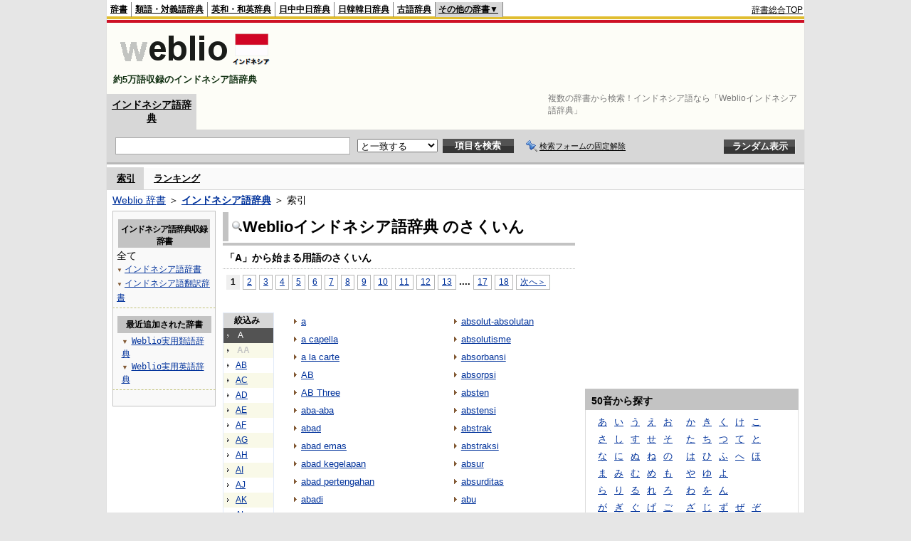

--- FILE ---
content_type: text/html;charset=UTF-8
request_url: https://njjn.weblio.jp/category/a
body_size: 11109
content:
<!DOCTYPE HTML PUBLIC "-//W3C//DTD HTML 4.01 Transitional//EN">
<html lang="ja">
<head>
    <meta http-equiv="Content-Type" content="text/html; charset=UTF-8">

<script type="text/javascript" src="https://cdn.weblio.jp/e7/script/include/lib/jquery.min-1.4.4.js?tst=2026012311"
        charset="UTF-8"></script>
<script type="text/javascript" src="//ajax.googleapis.com/ajax/libs/jqueryui/1.8.24/jquery-ui.min.js"
        charset="UTF-8"></script>
<!-- DataLayer -->
<script>
    
    dataLayer = [{
        
        'splitTest': 'B'
    }];
</script>
<!-- /DataLayer -->
<!-- Start Google Tag Manager -->
<script>
    (function(w,d,s,l,i) {
        w[l]=w[l]||[];
        w[l].push({'gtm.start':new Date().getTime(),event:'gtm.js'});
        var f=d.getElementsByTagName(s)[0],j=d.createElement(s),dl=l!='dataLayer'?'&l='+l:'';
        j.async=true;
        j.src='//www.googletagmanager.com/gtm.js?id='+i+dl;
        f.parentNode.insertBefore(j,f);
    })(window,document,'script','dataLayer','GTM-WCM52W');
</script>
<!-- End Google Tag Manager -->
<link rel="manifest" href="https://njjn.weblio.jp/manifest.json"/>
<link rel="icon" sizes="144x144" href="https://cdn.weblio.jp/e7/img/favicon/njjn.png"/>
<link rel="apple-touch-icon" href="https://cdn.weblio.jp/e7/img/favicon/njjn.png"/>
<title>索引「A」 - Weblioインドネシア語辞典</title>
<meta name="description" content="Weblioインドネシア語辞典の索引「A」。例えば、a、a capella、a la carte、AB、AB Three、aba-aba、abad、abad emas、abad kegelapan、abad pertengahan、などの用語があります。">
<meta name="keywords" content="Weblioインドネシア語辞典,a,a capella,a la carte,AB,AB Three,aba-aba,abad,abad emas,abad kegelapan,abad pertengahan">
<link rel="stylesheet" type="text/css" href="https://cdn.weblio.jp/e7/styles/pc/njjn/wordlist/root.css?tst=2026012311">
<script type="text/javascript" src="https://cdn.weblio.jp/e7/script/word_list.js?tst=2026012311"
        charset="UTF-8"></script>
<script type="text/javascript" src="https://cdn.weblio.jp/e7/script/fix_form_box.js?tst=2026012311"
        charset="UTF-8"></script>
<style>
    .CtgryUlL li,.CtgryUlR li{
        background:url(https://cdn.weblio.jp/e7/img/icons/IconArrBrn.png) no-repeat left center;
        font-family:arial, sans-serif;
        font-size:1.1em;
        list-style:none;
        margin:9px 0 0 8px;
        padding:1px 0 0 10px;
    }

    #CtgryNimoji li.CtgryNimojiTd0{
        background:#fff url(https://cdn.weblio.jp/e7/img/icons/iconArrBS.png) no-repeat 5px center;
    }

    #CtgryNimoji li.CtgryNimojiTd1{
        background:#f9f9e8 url(https://cdn.weblio.jp/e7/img/icons/iconArrBS.png) no-repeat 5px center;
    }

    #CtgryNimoji li.Target2Char{
        background:#535353 url(https://cdn.weblio.jp/e7/img/icons/iconArrWS.png) no-repeat 5px center;
    }

    ul.RankBc{
        color:#000;
        line-height:1.5em;
        list-style-image:url(https://cdn.weblio.jp/e7/img/icon_note_gray.png);
        margin:0;
        padding:0 0 0 15px;
    }

    .mainWL {
        font-family: "MS Gothic", "平成角ゴシック", monospace;
        line-height: 1.5em;
        text-align: left;
        padding: 0;
    }

    #formBoxESelSmtIcn{
        background-image:url(https://cdn.weblio.jp/e7/img/icons/icnOblGy.png);
        background-position:0 0;
        background-repeat:no-repeat;
        display:block;
        float:left;
        height:11px;
        left:2px;
        position:relative;
        top:2px;
        width:11px;
    }

    .formBoxIClIcn{
        background-image:url(https://cdn.weblio.jp/e7/img/icons/FmCancel.png);
        background-repeat:no-repeat;
        border:none;
        cursor:pointer;
        display:block;
        height:22px;
        width:22px;
    }


    .bulb0{
        background-image:url(https://cdn.weblio.jp/e7/img/icons/iconBLB.png);
        background-position:0 0;
        background-repeat:no-repeat;
        height:0%;
        margin:0 0 0 0;
        padding:0 49px 1px 0;
        position:relative;
        top:-2px;
    }

    .bulb1{
        background-image:url(https://cdn.weblio.jp/e7/img/icons/iconBLB.png);
        background-position:0 -12px;
        background-repeat:no-repeat;
        height:0%;
        margin:0 0 0 0;
        padding:0 49px 1px 0;
        position:relative;
        top:-2px;
    }

    .bulb2{
        background-image:url(https://cdn.weblio.jp/e7/img/icons/iconBLB.png);
        background-position:0 -24px;
        background-repeat:no-repeat;
        height:0%;
        margin:0 0 0 0;
        padding:0 49px 1px 0;
        position:relative;
        top:-2px;
    }

    .bulb3{
        background-image:url(https://cdn.weblio.jp/e7/img/icons/iconBLB.png);
        background-position:0 -36px;
        background-repeat:no-repeat;
        height:0%;
        margin:0 0 0 0;
        padding:0 49px 1px 0;
        position:relative;
        top:-2px;
    }

    .bulb4{
        background-image:url(https://cdn.weblio.jp/e7/img/icons/iconBLB.png);
        background-position:0 -48px;
        background-repeat:no-repeat;
        height:0%;
        margin:0 0 0 0;
        padding:0 49px 1px 0;
        position:relative;
        top:-2px;
    }

    .bulb5{
        background-image:url(https://cdn.weblio.jp/e7/img/icons/iconBLB.png);
        background-position:0 -60px;
        background-repeat:no-repeat;
        height:0%;
        margin:0 0 0 0;
        padding:0 49px 1px 0;
        position:relative;
        top:-2px;
    }

    .bulb0, x:-moz-any-link {
        padding: 0 49px 0 0;
    }

    .bulb1, x:-moz-any-link {
        padding: 0 49px 0 0;
    }

    .bulb2, x:-moz-any-link {
        padding: 0 49px 0 0;
    }

    .bulb3, x:-moz-any-link {
        padding: 0 49px 0 0;
    }

    .bulb4, x:-moz-any-link {
        padding: 0 49px 0 0;
    }

    .bulb5, x:-moz-any-link {
        padding: 0 49px 0 0;
    }

    .adH a{
        background:url(https://cdn.weblio.jp/e7/img/iconArrRd.png) no-repeat left 0.1em;
        margin-right:10px;
        padding-left:12px;
    }

    .adW a{
        background:url(https://cdn.weblio.jp/e7/img/iconArrRd.png) no-repeat left 0.2em;
        margin-right:10px;
        padding-left:12px;
    }


    .mainBoxB table tr td p.mainRankU{
        background:url(https://cdn.weblio.jp/e7/img/iconMainRankU.png) no-repeat center center;
        text-align:center;
        width:30px;
    }

    .mainBoxB table tr td p.mainRankD{
        background:url(https://cdn.weblio.jp/e7/img/iconMainRankD.png) no-repeat center center;
        text-align:center;
        width:30px;
    }

    .mainBoxB table tr td p.mainRankS{
        background:url(https://cdn.weblio.jp/e7/img/iconMainRankS.png) no-repeat center center;
        text-align:center;
        width:30px;
    }

    .mainBoxB table tr td p.mainRankN{
        background:url(https://cdn.weblio.jp/e7/img/iconMainRankN.png) no-repeat center center;
        text-align:center;
        width:30px;
    }

    .sideBoxWLH{
        background:url(https://cdn.weblio.jp/e7/img/cateSideBBgGry.png) no-repeat;
        border:#0066cc solid;
        border-width:0 0 1px 5px;
        font-weight:bold;
        height:25px;
    }

    .adH a{
        background:url(https://cdn.weblio.jp/e7/img/iconArrRd.png) no-repeat left 0.1em;
        margin-right:10px;
        padding-left:12px;
    }

    .adW a{
        background:url(https://cdn.weblio.jp/e7/img/iconArrRd.png) no-repeat left 0.2em;
        margin-right:10px;
        padding-left:12px;
    }

    .wrpCmp{
        border:#0066cc solid;
        border-width:0 0 1px 0;
        height:25px;
        margin:15px 0 5px 0;
    }

    .wrpCmp p{
        border:#0066cc solid;
        border-width:0 0 0 5px;
        font-size:1.3em;
        height:20px;
        margin:0;
        padding:0 0 3px 5px;
    }

    .wrpCmpCom{
        border:#c3c3c3 solid;
        border-width:0 0 1px 0;
        height:25px;
        margin:15px 0 5px 0;
    }

    .wrpCmpCom p{
        border:#c3c3c3 solid;
        border-width:0 0 0 5px;
        font-size:1.3em;
        height:20px;
        margin:0;
        padding:0 0 3px 5px;
    }

    .adU a{
        background:url(https://cdn.weblio.jp/e7/img/iconCrcRd.png) no-repeat left 0.1em;
        font-size:1.1em;
        font-weight:bold;
        padding-left:1.2em;
    }

    .wrpIMCmp{
        border:#0066cc solid;
        border-width:0 0 1px 0;
        height:25px;
        margin:5px 0 5px 0;
    }

    .wrpIMCmp p{
        border:#0066cc solid;
        border-width:0 0 0 5px;
        font-size:1.1em;
        font-weight:bolder;
        height:18px;
        margin:0;
        padding:2px 0 5px 5px;
    }

    .wrpIMCmpCom{
        border:#c3c3c3 solid;
        border-width:0 0 1px 0;
        height:25px;
        margin:5px 0 5px 0;
    }

    .wrpIMCmpCom p{
        border:#c3c3c3 solid;
        border-width:0 0 0 5px;
        font-size:1.1em;
        font-weight:bolder;
        height:18px;
        margin:0;
        padding:2px 0 5px 5px;
    }

    .adFISb .adHIcn{
        background-image:url(https://cdn.weblio.jp/e7/img/icons/iconYkP.png);
        background-position:0 0;
        background-repeat:no-repeat;
        display:block;
        float:left;
        height:13px;
        margin:3px 0 0 0;
        padding:0 0 0 0;
        width:14px;
    }

    .adFIBIcn .adHIcn{
        background-image:url(https://cdn.weblio.jp/e7/img/icons/iconYkP.png);
        background-position:-14px 0;
        background-repeat:no-repeat;
        display:block;
        float:left;
        height:13px;
        margin:3px 0 0 0;
        padding:0 0 0 0;
        width:14px;
    }

    .adFISbWrpTwo .adHSpl{
        background-image:url(https://cdn.weblio.jp/e7/img/icons/wRenew/iconPntPk.png);
        background-position:left center;
        background-repeat:no-repeat;
        padding-left:10px;
    }

    .adFISbWrpFt .adFIIcn{
        background-image:url(https://cdn.weblio.jp/e7/img/icons/adBoxArrow.png);
        background-repeat:no-repeat;
        height:40px;
        width:40px;
    }

    .topAdIMM a{
        background:url(https://cdn.weblio.jp/e7/img/iconPrRd.png) no-repeat left 0.1em;
        font-size:0.9em;
        padding-left:2.2em;
    }

    .ocmAdHIcnImg{
        background-image:url(https://cdn.weblio.jp/e7/img/icons/wRenew/iconPntPk.png);
        background-position:left center;
        background-repeat:no-repeat;
        height:10px;
        padding-left:10px;
        width:6px;
    }

    sideWordList *{
        font-family:"MS Gothic","平成角ゴシック",monospace;
    }

    .kanaAlpha {
        display: block;
        font-family: "MS Gothic", "平成角ゴシック", monospace;
        font-size: 13px;
        margin: 0 0 10px 7px;
        line-height: 1.85em;
        text-align: left;
    }

    .treeBoxC a:link, .treeBoxC a:visited, .treeBoxC a:active {
        font-family: "MS Gothic", "平成角ゴシック", monospace;
        line-height: 1.5em;
        padding: 0 4px 0 5px;
    }
</style>
</head>
<body>
<!-- Start Google Tag Manager (noscript) -->
<noscript>
  <iframe src="//www.googletagmanager.com/ns.html?id=GTM-WCM52W" height="0" width="0" style="display:none;visibility:hidden"></iframe>
</noscript>
<!-- End Google Tag Manager (noscript) -->
<div ID=base>
    <div ID=layout>
        <a name="top"></a>
        <div ID=headMidashiC>
    <h1 title="複数の辞書から検索！インドネシア語なら「Weblioインドネシア語辞典」">複数の辞書から検索！インドネシア語なら「Weblioインドネシア語辞典」</h1>
</div>
<div ID=headBarN>
    <div ID=headBarL>
        <p>
    <a href="https://www.weblio.jp/" title="辞典・百科事典の検索サービス - Weblio辞書">辞書</a>
</p>
<p>
    <a href="https://thesaurus.weblio.jp/" title="類語辞典・シソーラス・対義語 - Weblio辞書">類語・対義語辞典</a>
</p>
<p>
    <a href="https://ejje.weblio.jp/" title="英和辞典・和英辞典 - Weblio辞書">英和・和英辞典</a>
</p>
<p>
    <a href="https://cjjc.weblio.jp/" title="中国語辞書 - Weblio日中中日辞典">日中中日辞典</a>
</p>
<p>
    <a href="https://kjjk.weblio.jp/" title="韓国語辞書 - Weblio日韓韓日辞典">日韓韓日辞典</a>
</p>
<p>
    <a href="https://kobun.weblio.jp/" title="古文辞書 - Weblio古語辞典">古語辞典</a>
</p>
<ul class=headBarSelN
        ID=NaviNoPulDwn
        onmouseout="showGlobalNaviOtherLinks();"
        onmouseover="showGlobalNaviOtherLinks();">
    <li ID=NaviNoPulDwnLi>その他の辞書▼
        <ul ID=NaviNoPulDwnLiUl>
            <li class=NaviNoPulDwnLiUlLi>
                <a href="https://fjjf.weblio.jp/" title="フランス語辞書 - Weblioフランス語辞典">フランス語辞典</a></li>
            </li>
            <li class=NaviNoPulDwnLiUlLi>
                <a href="https://njjn.weblio.jp/" title="インドネシア語辞書 - Weblioインドネシア語辞典">インドネシア語辞典</a>
            </li>
            <li class=NaviNoPulDwnLiUlLi>
                <a href="https://tjjt.weblio.jp/" title="タイ語辞書 - Weblioタイ語辞典">タイ語辞典</a>
            </li>
            <li class=NaviNoPulDwnLiUlLi>
                <a href="https://vjjv.weblio.jp/" title="ベトナム語辞書 - Weblioベトナム語辞典">ベトナム語辞典</a>
            </li>
            </ul>
    </li>
</ul>
</div>
    <div ID=headBarR>
        <span class=headBarRLg>
            <span id=hdUsrInfoJS title="ログイン"></span></span>
        <a href="https://www.weblio.jp/"
           title="辞典・百科事典の検索サービス - Weblio辞書">辞書総合TOP</a>
        </div>
    <b class=clr></b>
</div>


<table ID=logoBar summary="検索ボックスのテーブル">
    <tr>
        <td ID=logoBarL>
            <a href="https://njjn.weblio.jp/" title="インドネシア語辞書 - Weblioインドネシア語辞典">
                <img src="https://cdn.weblio.jp/e7/img/logoN_LM.png"
                     alt="インドネシア語辞書 - Weblioインドネシア語辞典">
            </a>
            <div ID=logoBarCC>約5万語収録のインドネシア語辞典</div>
        </td>
        <td ID=logoBarR>
            <script>
    google_ad_client = "ca-pub-2521481089881749";
    google_ad_slot = "9917891903";
    google_ad_width = 728;
    google_ad_height = 90;
    
        google_ad_region = "Weblio_njjn";
    </script>
<script type="text/javascript" src="https://pagead2.googlesyndication.com/pagead/show_ads.js"></script>
</td>
    </tr>
</table>
<form action="https://njjn.weblio.jp/content_find" method="get" name="f">
<div ID=formBoxWrp>
<p class=formBoxCC>
<a href="https://njjn.weblio.jp/" title="インドネシア語辞典">インドネシア語辞典</a>
</p>
<br class=clr>
<div ID=formBoxCntC><table ID=headBxT><tr><td ID=headBxTL><table class=formBoxIWrp><tr><td><input class="formBoxITxt" value="" maxlength="2048" type="text" name="query" id="combo_txt"></td><td><span class="combo_txt_clr formBoxIClIcnNon">&nbsp;</span></td></tr></table></td><td ID=headBxTC><select name="searchType" class=formSelect>
<option value="exact" selected>と一致する</option>
<option value="prefix">で始まる</option>
<option value="contains">を含む</option>
<option value="suffix">で終わる</option>
<option value="text">を解説文に含む</option>
</select>
</td>
<td ID=headBxTR><input type="submit" value="項目を検索" class=formButton><span class=inKoWrp><span class=inKoH>&nbsp;</span><span class=inKoB>&nbsp;</span></span></td><td class=formBoxLEBtnFxWrp><img src="https://cdn.weblio.jp/e7/img/icons/iconFxFmOn.png" alt="" class=formBoxLEFxFmBtn><b class=formBoxLEFxFmTxt></b></td>
<td ID=formBoxR><input type="submit" name="random-select" value="ランダム表示" class=formBoxRd><span class=inRnWrp><span class=inRnCnt><span class=inRnH>&nbsp;</span><span class=inRnB>&nbsp;</span></span></span></td></tr></table><br class=clr></div></div></form><form action="https://njjn.weblio.jp/content_find" method="get" name="fhfx">
<input type="hidden" name="fixFmFocusType" value="">
<div ID=formFixBoxWrp>
<div ID=formFixBoxB>
<div ID=formFixBoxCntC><table ID=headFixBxT><tr><td ID=headFixBxTL><table class=formBoxIWrp>
<tr><td><input class="formBoxITxt" value="" maxlength="2048" type="text" name="query" id="combo_fix_txt"></td><td><span class="combo_txt_clr formBoxIClIcnNon">&nbsp;</span></td></tr></table></td><td ID=headFixBxTC><select name="searchType" class=formSelect>
<option value="exact" selected>と一致する</option>
<option value="prefix">で始まる</option>
<option value="contains">を含む</option>
<option value="suffix">で終わる</option>
<option value="text">を解説文に含む</option>
</select>
</td>
<td ID=headFixBxTR><input type="submit" value="項目を検索" class=formButton><span class=inKoWrp><span class=inKoH>&nbsp;</span><span class=inKoB>&nbsp;</span></span></td><td class=formBoxLEBtnFxWrp><img src="https://cdn.weblio.jp/e7/img/icons/iconFxFmOn.png" alt="" class=formBoxLEFxFmBtn><b class=formBoxLEFxFmTxt></b></td>
<td ID=formFixBoxR><input type="submit" name="random-select" value="ランダム表示" class=formBoxRd><span class=inRnWrp><span class=inRnCnt><span class=inRnH>&nbsp;</span><span class=inRnB>&nbsp;</span></span></span></td></tr></table><br class=clr>
</div>
<br class=clr></div></div></form><script type="text/javascript"><!--
$(document).ready(function(){

});

//--></script>
<div ID=headBoxCmk>
    </div>
<!-- メニュー開始 -->
<div ID=menu>
<div ID=menuWrap><!--[if IE]><div ID=menuWrapIE><![endif]--><div class=menuOn><a href="https://njjn.weblio.jp/category/" class=selectedMenu>索引</a></div><div class=menuOff><a href="https://njjn.weblio.jp/ranking">ランキング</a></div><br class=clr>
<!--[if IE]></div><![endif]--></div></div>
<!-- /メニュー終了 -->
<div ID=topic><a href="https://www.weblio.jp/" title="辞典・百科事典の検索サービス - Weblio辞書">Weblio 辞書</a> ＞ <b><a href="https://njjn.weblio.jp/" title="インドネシア語辞典">インドネシア語辞典</a></b> ＞ 索引</div>

        <!-- コンテンツ開始 -->
        <div ID=wrapper>

            <!-- メイン開始 -->
            <div ID=main>

                <!-- メインナビ開始 -->
                <!-- メインナビ終了 -->

                <div class=mainBoxH>
                            <table>
                                <tr>
                                    <td class=mainBoxHTL><h2><img
                                            src="https://cdn.weblio.jp/e7/img/IconMagnif.png"
                                            alt="">Weblioインドネシア語辞典 のさくいん</h2></td>
                                    <td class=mainBoxHTR></td>
                                </tr>
                            </table>
                        </div>
                        <div class=mainBoxB>
                            <p class=kashira>
                                「A」から始まる用語のさくいん
                            </p>
                            <div class=CtgryPg>
                                <!--[if !IE]>--><span class=CtgryPgNIE><!--<![endif]-->
<span class=TargetPage>1</span>
<a href="https://njjn.weblio.jp/category/a/2">2</a>
<a href="https://njjn.weblio.jp/category/a/3">3</a>
<a href="https://njjn.weblio.jp/category/a/4">4</a>
<a href="https://njjn.weblio.jp/category/a/5">5</a>
<a href="https://njjn.weblio.jp/category/a/6">6</a>
<a href="https://njjn.weblio.jp/category/a/7">7</a>
<a href="https://njjn.weblio.jp/category/a/8">8</a>
<a href="https://njjn.weblio.jp/category/a/9">9</a>
<a href="https://njjn.weblio.jp/category/a/10">10</a>
<a href="https://njjn.weblio.jp/category/a/11">11</a>
<a href="https://njjn.weblio.jp/category/a/12">12</a>
<a href="https://njjn.weblio.jp/category/a/13">13</a>
<span class=tripleDot>...</span>.
<a href="https://njjn.weblio.jp/category/a/17">17</a>
<a href="https://njjn.weblio.jp/category/a/18">18</a>
<a href="https://njjn.weblio.jp/category/a/2">次へ＞</a>
<!--[if !IE]>--></span><!--<![endif]-->
<br>
</div>
                            <br>
                            <div class=CtgryLink>
                                <ul ID="CtgryNimoji">
                                    <li ID="CtgryNimojiHead">絞込み</li>
                                    <li class=Target2Char><b class=TargetCharN>A</b></li>
<li class=CtgryNimojiTd1><b class=NoEntry>AA</b></li>
<li class=CtgryNimojiTd0><a href="https://njjn.weblio.jp/category/a-b">AB</a></li>
<li class=CtgryNimojiTd1><a href="https://njjn.weblio.jp/category/a-c">AC</a></li>
<li class=CtgryNimojiTd0><a href="https://njjn.weblio.jp/category/a-d">AD</a></li>
<li class=CtgryNimojiTd1><a href="https://njjn.weblio.jp/category/a-e">AE</a></li>
<li class=CtgryNimojiTd0><a href="https://njjn.weblio.jp/category/a-f">AF</a></li>
<li class=CtgryNimojiTd1><a href="https://njjn.weblio.jp/category/a-g">AG</a></li>
<li class=CtgryNimojiTd0><a href="https://njjn.weblio.jp/category/a-h">AH</a></li>
<li class=CtgryNimojiTd1><a href="https://njjn.weblio.jp/category/a-i">AI</a></li>
<li class=CtgryNimojiTd0><a href="https://njjn.weblio.jp/category/a-j">AJ</a></li>
<li class=CtgryNimojiTd1><a href="https://njjn.weblio.jp/category/a-k">AK</a></li>
<li class=CtgryNimojiTd0><a href="https://njjn.weblio.jp/category/a-l">AL</a></li>
<li class=CtgryNimojiTd1><a href="https://njjn.weblio.jp/category/a-m">AM</a></li>
<li class=CtgryNimojiTd0><a href="https://njjn.weblio.jp/category/a-n">AN</a></li>
<li class=CtgryNimojiTd1><b class=NoEntry>AO</b></li>
<li class=CtgryNimojiTd0><a href="https://njjn.weblio.jp/category/a-p">AP</a></li>
<li class=CtgryNimojiTd1><b class=NoEntry>AQ</b></li>
<li class=CtgryNimojiTd0><a href="https://njjn.weblio.jp/category/a-r">AR</a></li>
<li class=CtgryNimojiTd1><a href="https://njjn.weblio.jp/category/a-s">AS</a></li>
<li class=CtgryNimojiTd0><a href="https://njjn.weblio.jp/category/a-t">AT</a></li>
<li class=CtgryNimojiTd1><a href="https://njjn.weblio.jp/category/a-u">AU</a></li>
<li class=CtgryNimojiTd0><a href="https://njjn.weblio.jp/category/a-v">AV</a></li>
<li class=CtgryNimojiTd1><a href="https://njjn.weblio.jp/category/a-w">AW</a></li>
<li class=CtgryNimojiTd0><b class=NoEntry>AX</b></li>
<li class=CtgryNimojiTd1><a href="https://njjn.weblio.jp/category/a-y">AY</a></li>
<li class=CtgryNimojiTd0><a href="https://njjn.weblio.jp/category/a-z">AZ</a></li>
<li class=CtgryNimojiTd1><b class=NoEntry>A(50音)</b></li>
<li class=CtgryNimojiTd0><b class=NoEntry>A(タイ文字)</b></li>
<li class=CtgryNimojiTd1><b class=NoEntry>A(数字)</b></li>
<li class=CtgryNimojiTd0><a href="https://njjn.weblio.jp/category/a-sign">A(記号)</a></li>
</ul>
                                <ul class=CtgryUlL>
<li><a href="https://njjn.weblio.jp/content/a" title="a" class=crosslink>a</a></li>
<li><a href="https://njjn.weblio.jp/content/a+capella" title="a capella" class=crosslink>a capella</a></li>
<li><a href="https://njjn.weblio.jp/content/a+la+carte" title="a la carte" class=crosslink>a la carte</a></li>
<li><a href="https://njjn.weblio.jp/content/AB" title="AB" class=crosslink>AB</a></li>
<li><a href="https://njjn.weblio.jp/content/AB+Three" title="AB Three" class=crosslink>AB Three</a></li>
<li><a href="https://njjn.weblio.jp/content/aba-aba" title="aba-aba" class=crosslink>aba-aba</a></li>
<li><a href="https://njjn.weblio.jp/content/abad" title="abad" class=crosslink>abad</a></li>
<li><a href="https://njjn.weblio.jp/content/abad+emas" title="abad emas" class=crosslink>abad emas</a></li>
<li><a href="https://njjn.weblio.jp/content/abad+kegelapan" title="abad kegelapan" class=crosslink>abad kegelapan</a></li>
<li><a href="https://njjn.weblio.jp/content/abad+pertengahan" title="abad pertengahan" class=crosslink>abad pertengahan</a></li>
<li><a href="https://njjn.weblio.jp/content/abadi" title="abadi" class=crosslink>abadi</a></li>
<li><a href="https://njjn.weblio.jp/content/abah" title="abah" class=crosslink>abah</a></li>
<li><a href="https://njjn.weblio.jp/content/abah-abah" title="abah-abah" class=crosslink>abah-abah</a></li>
<li><a href="https://njjn.weblio.jp/content/abai" title="abai" class=crosslink>abai</a></li>
<li><a href="https://njjn.weblio.jp/content/abalon" title="abalon" class=crosslink>abalon</a></li>
<li><a href="https://njjn.weblio.jp/content/abang" title="abang" class=crosslink>abang</a></li>
<li><a href="https://njjn.weblio.jp/content/abangan" title="abangan" class=crosslink>abangan</a></li>
<li><a href="https://njjn.weblio.jp/content/abar" title="abar" class=crosslink>abar</a></li>
<li><a href="https://njjn.weblio.jp/content/abaran" title="abaran" class=crosslink>abaran</a></li>
<li><a href="https://njjn.weblio.jp/content/Abbas" title="Abbas" class=crosslink>Abbas</a></li>
<li><a href="https://njjn.weblio.jp/content/abdi" title="abdi" class=crosslink>abdi</a></li>
<li><a href="https://njjn.weblio.jp/content/abdi+dalem" title="abdi dalem" class=crosslink>abdi dalem</a></li>
<li><a href="https://njjn.weblio.jp/content/ABG" title="ABG" class=crosslink>ABG</a></li>
<li><a href="https://njjn.weblio.jp/content/abjad" title="abjad" class=crosslink>abjad</a></li>
<li><a href="https://njjn.weblio.jp/content/ABK" title="ABK" class=crosslink>ABK</a></li>
<li><a href="https://njjn.weblio.jp/content/ablatif" title="ablatif" class=crosslink>ablatif</a></li>
<li><a href="https://njjn.weblio.jp/content/abnormal" title="abnormal" class=crosslink>abnormal</a></li>
<li><a href="https://njjn.weblio.jp/content/abnormalitas" title="abnormalitas" class=crosslink>abnormalitas</a></li>
<li><a href="https://njjn.weblio.jp/content/abnus" title="abnus" class=crosslink>abnus</a></li>
<li><a href="https://njjn.weblio.jp/content/abolisi" title="abolisi" class=crosslink>abolisi</a></li>
<li><a href="https://njjn.weblio.jp/content/abon" title="abon" class=crosslink>abon</a></li>
<li><a href="https://njjn.weblio.jp/content/abonemen" title="abonemen" class=crosslink>abonemen</a></li>
<li><a href="https://njjn.weblio.jp/content/aborsi" title="aborsi" class=crosslink>aborsi</a></li>
<li><a href="https://njjn.weblio.jp/content/abortus" title="abortus" class=crosslink>abortus</a></li>
<li><a href="https://njjn.weblio.jp/content/abrak" title="abrak" class=crosslink>abrak</a></li>
<li><a href="https://njjn.weblio.jp/content/ABRI" title="ABRI" class=crosslink>ABRI</a></li>
<li><a href="https://njjn.weblio.jp/content/absah" title="absah" class=crosslink>absah</a></li>
<li><a href="https://njjn.weblio.jp/content/absen" title="absen" class=crosslink>absen</a></li>
<li><a href="https://njjn.weblio.jp/content/absenan" title="absenan" class=crosslink>absenan</a></li>
<li><a href="https://njjn.weblio.jp/content/absensi" title="absensi" class=crosslink>absensi</a></li>
<li><a href="https://njjn.weblio.jp/content/abses" title="abses" class=crosslink>abses</a></li>
<li><a href="https://njjn.weblio.jp/content/absis" title="absis" class=crosslink>absis</a></li>
<li><a href="https://njjn.weblio.jp/content/absolusi" title="absolusi" class=crosslink>absolusi</a></li>
<li><a href="https://njjn.weblio.jp/content/absolut" title="absolut" class=crosslink>absolut</a></li>
</ul>
<ul class=CtgryUlR>
<li><a href="https://njjn.weblio.jp/content/absolut-absolutan" title="absolut-absolutan" class=crosslink>absolut-absolutan</a></li>
<li><a href="https://njjn.weblio.jp/content/absolutisme" title="absolutisme" class=crosslink>absolutisme</a></li>
<li><a href="https://njjn.weblio.jp/content/absorbansi" title="absorbansi" class=crosslink>absorbansi</a></li>
<li><a href="https://njjn.weblio.jp/content/absorpsi" title="absorpsi" class=crosslink>absorpsi</a></li>
<li><a href="https://njjn.weblio.jp/content/absten" title="absten" class=crosslink>absten</a></li>
<li><a href="https://njjn.weblio.jp/content/abstensi" title="abstensi" class=crosslink>abstensi</a></li>
<li><a href="https://njjn.weblio.jp/content/abstrak" title="abstrak" class=crosslink>abstrak</a></li>
<li><a href="https://njjn.weblio.jp/content/abstraksi" title="abstraksi" class=crosslink>abstraksi</a></li>
<li><a href="https://njjn.weblio.jp/content/absur" title="absur" class=crosslink>absur</a></li>
<li><a href="https://njjn.weblio.jp/content/absurditas" title="absurditas" class=crosslink>absurditas</a></li>
<li><a href="https://njjn.weblio.jp/content/abu" title="abu" class=crosslink>abu</a></li>
<li><a href="https://njjn.weblio.jp/content/abu-abu" title="abu-abu" class=crosslink>abu-abu</a></li>
<li><a href="https://njjn.weblio.jp/content/abuh" title="abuh" class=crosslink>abuh</a></li>
<li><a href="https://njjn.weblio.jp/content/abuk" title="abuk" class=crosslink>abuk</a></li>
<li><a href="https://njjn.weblio.jp/content/abur" title="abur" class=crosslink>abur</a></li>
<li><a href="https://njjn.weblio.jp/content/abus" title="abus" class=crosslink>abus</a></li>
<li><a href="https://njjn.weblio.jp/content/abyad" title="abyad" class=crosslink>abyad</a></li>
<li><a href="https://njjn.weblio.jp/content/ac" title="ac" class=crosslink>ac</a></li>
<li><a href="https://njjn.weblio.jp/content/AC" title="AC" class=crosslink>AC</a></li>
<li><a href="https://njjn.weblio.jp/content/acak" title="acak" class=crosslink>acak</a></li>
<li><a href="https://njjn.weblio.jp/content/acak-acakan" title="acak-acakan" class=crosslink>acak-acakan</a></li>
<li><a href="https://njjn.weblio.jp/content/acang" title="acang" class=crosslink>acang</a></li>
<li><a href="https://njjn.weblio.jp/content/acang-acang" title="acang-acang" class=crosslink>acang-acang</a></li>
<li><a href="https://njjn.weblio.jp/content/acap" title="acap" class=crosslink>acap</a></li>
<li><a href="https://njjn.weblio.jp/content/acapkali" title="acapkali" class=crosslink>acapkali</a></li>
<li><a href="https://njjn.weblio.jp/content/acar" title="acar" class=crosslink>acar</a></li>
<li><a href="https://njjn.weblio.jp/content/acara" title="acara" class=crosslink>acara</a></li>
<li><a href="https://njjn.weblio.jp/content/acara+basah" title="acara basah" class=crosslink>acara basah</a></li>
<li><a href="https://njjn.weblio.jp/content/acara+basahan" title="acara basahan" class=crosslink>acara basahan</a></li>
<li><a href="https://njjn.weblio.jp/content/acara+jalan-jalan+perusahaan" title="acara jalan-jalan perusahaan" class=crosslink>acara jalan-jalan perusahaan</a></li>
<li><a href="https://njjn.weblio.jp/content/acara+kebaktian" title="acara kebaktian" class=crosslink>acara kebaktian</a></li>
<li><a href="https://njjn.weblio.jp/content/acara+kerja+komputer" title="acara kerja komputer" class=crosslink>acara kerja komputer</a></li>
<li><a href="https://njjn.weblio.jp/content/acara+makan-makan" title="acara makan-makan" class=crosslink>acara makan-makan</a></li>
<li><a href="https://njjn.weblio.jp/content/acara+padat" title="acara padat" class=crosslink>acara padat</a></li>
<li><a href="https://njjn.weblio.jp/content/acara+pidana" title="acara pidana" class=crosslink>acara pidana</a></li>
<li><a href="https://njjn.weblio.jp/content/acara+sosial" title="acara sosial" class=crosslink>acara sosial</a></li>
<li><a href="https://njjn.weblio.jp/content/Aceh" title="Aceh" class=crosslink>Aceh</a></li>
<li><a href="https://njjn.weblio.jp/content/aceuk" title="aceuk" class=crosslink>aceuk</a></li>
<li><a href="https://njjn.weblio.jp/content/aci" title="aci" class=crosslink>aci</a></li>
<li><a href="https://njjn.weblio.jp/content/aci-aci" title="aci-aci" class=crosslink>aci-aci</a></li>
<li><a href="https://njjn.weblio.jp/content/aci-acian" title="aci-acian" class=crosslink>aci-acian</a></li>
<li><a href="https://njjn.weblio.jp/content/aci-acinya" title="aci-acinya" class=crosslink>aci-acinya</a></li>
<li><a href="https://njjn.weblio.jp/content/acu-acuan" title="acu-acuan" class=crosslink>acu-acuan</a></li>
<li><a href="https://njjn.weblio.jp/content/acuan" title="acuan" class=crosslink>acuan</a></li>
</ul>
</div>
                            <b class=CFT></b>
                            <br><br>
                            <div style="border:1px solid #b5b6b5;font-size:0.9em;line-height:1.32em;padding:10px;text-align:left;">

Weblioのさくいんはプログラムで自動的に生成されているため、一部不適切なさくいんの配置が含まれていることもあります。ご了承くださいませ。<a href="https://help.weblio.jp/feedback">お問い合わせ</a>。
</div><div class=CtgryPg>
<div class=CtgryPgDn>
<!--[if !IE]>--><span class=CtgryPgNIE><!--<![endif]-->
<span class=TargetPage>1</span>
<a href="https://njjn.weblio.jp/category/a/2">2</a>
<a href="https://njjn.weblio.jp/category/a/3">3</a>
<a href="https://njjn.weblio.jp/category/a/4">4</a>
<a href="https://njjn.weblio.jp/category/a/5">5</a>
<a href="https://njjn.weblio.jp/category/a/6">6</a>
<a href="https://njjn.weblio.jp/category/a/7">7</a>
<a href="https://njjn.weblio.jp/category/a/8">8</a>
<a href="https://njjn.weblio.jp/category/a/9">9</a>
<a href="https://njjn.weblio.jp/category/a/10">10</a>
<a href="https://njjn.weblio.jp/category/a/11">11</a>
<a href="https://njjn.weblio.jp/category/a/12">12</a>
<a href="https://njjn.weblio.jp/category/a/13">13</a>
<span class=tripleDot>...</span>.
<a href="https://njjn.weblio.jp/category/a/17">17</a>
<a href="https://njjn.weblio.jp/category/a/18">18</a>
<a href="https://njjn.weblio.jp/category/a/2">次へ＞</a>
<!--[if !IE]>--></span><!--<![endif]-->
<br>
</div>
</div>
<div class=CtgryPgHr></div>
<div class=CtgryPg><div class=CtgryPgDn>
<!--[if !IE]>--><span class=CtgryPgNIE><!--<![endif]-->
<span class=CtgryPgTtl>もっと先のページを見る：</span>
<a href="https://njjn.weblio.jp/category/a/10">10</a>
<!--[if !IE]>--></span><!--<![endif]-->
</div></div>
<br>
</div>
                        <div class=mainBoxB>
<div class=wrpCmpCom>
<p><b>
同じカテゴリーのほかの辞書
</b></p>
</div>
<table class=otherCatBox>
<tr>
<td>
<ul class=RankBc>
<li><a href="https://njjn.weblio.jp/category/igngj" title="インドネシア語辞書">インドネシア語辞書</a></li>

</ul>
</td>
<td>
<ul class=RankBc>
<li><a href="https://njjn.weblio.jp/category/inghj" title="インドネシア語翻訳">インドネシア語翻訳辞書</a></li>

</ul>
</td>
</tr>
</table>
</div>
</div>
                    <!-- ナビ開始 -->
                    <div ID=navi>

                        <p class=treeBoxH>&nbsp;</p>
<div class=treeBoxC>
<h2 ID=treeBoxCBtnR>インドネシア語辞典収録辞書</h2>
全て
<h3>
<span>▼</span>
<a href="https://njjn.weblio.jp/category/igngj">インドネシア語辞書</a>
</h3>
<h3>
<span>▼</span>
<a href="https://njjn.weblio.jp/category/inghj">インドネシア語翻訳辞書</a>
</h3>
</div>
<div class=treeBoxHr></div>
<div class=treeBoxC>
<div ID=treeBoxCBtnO>最近追加された辞書</div>
<p class=treeBoxCP><span>▼</span><a href="https://thesaurus.weblio.jp/category/wjrjt">Weblio実用類語辞典</a></p>
<p class=treeBoxCP><span>▼</span><a href="https://ejje.weblio.jp/category/dictionary/wejej">Weblio実用英語辞典</a></p>
</div>
<div class=treeBoxHr></div>
<p class=treeBoxB>&nbsp;</p>
</div>
                    <!-- /ナビ終了 -->
                </div>

                <div ID=side>

<script>
    google_ad_client = "ca-pub-2521481089881749";
    google_ad_slot = "2394625100";
    google_ad_width = 300;
    google_ad_height = 250;
    
        google_ad_region = "Weblio_njjn";
    </script>
<script type="text/javascript" src="https://pagead2.googlesyndication.com/pagead/show_ads.js"></script>
<div class=sideBoxWLHN>
<p>50音から探す</p>
</div>
<div class=sideBoxWLB>
<div class=sideWordList>
<span class=kanaAlphaN>
<a href="https://njjn.weblio.jp/category/aa">あ</a><a href="https://njjn.weblio.jp/category/ii">い</a><a href="https://njjn.weblio.jp/category/uu">う</a><a href="https://njjn.weblio.jp/category/ee">え</a><a href="https://njjn.weblio.jp/category/oo">お</a>
&nbsp;
<a href="https://njjn.weblio.jp/category/ka">か</a><a href="https://njjn.weblio.jp/category/ki">き</a><a href="https://njjn.weblio.jp/category/ku">く</a><a href="https://njjn.weblio.jp/category/ke">け</a><a href="https://njjn.weblio.jp/category/ko">こ</a><br>
<a href="https://njjn.weblio.jp/category/sa">さ</a><a href="https://njjn.weblio.jp/category/shi">し</a><a href="https://njjn.weblio.jp/category/su">す</a><a href="https://njjn.weblio.jp/category/se">せ</a><a href="https://njjn.weblio.jp/category/so">そ</a>
&nbsp;
<a href="https://njjn.weblio.jp/category/ta">た</a><a href="https://njjn.weblio.jp/category/chi">ち</a><a href="https://njjn.weblio.jp/category/tsu">つ</a><a href="https://njjn.weblio.jp/category/te">て</a><a href="https://njjn.weblio.jp/category/to">と</a><br>
<a href="https://njjn.weblio.jp/category/na">な</a><a href="https://njjn.weblio.jp/category/ni">に</a><a href="https://njjn.weblio.jp/category/nu">ぬ</a><a href="https://njjn.weblio.jp/category/ne">ね</a><a href="https://njjn.weblio.jp/category/no">の</a>
&nbsp;
<a href="https://njjn.weblio.jp/category/ha">は</a><a href="https://njjn.weblio.jp/category/hi">ひ</a><a href="https://njjn.weblio.jp/category/fu">ふ</a><a href="https://njjn.weblio.jp/category/he">へ</a><a href="https://njjn.weblio.jp/category/ho">ほ</a><br>
<a href="https://njjn.weblio.jp/category/ma">ま</a><a href="https://njjn.weblio.jp/category/mi">み</a><a href="https://njjn.weblio.jp/category/mu">む</a><a href="https://njjn.weblio.jp/category/me">め</a><a href="https://njjn.weblio.jp/category/mo">も</a>
&nbsp;
<a href="https://njjn.weblio.jp/category/ya">や</a><a href="https://njjn.weblio.jp/category/yu">ゆ</a><a href="https://njjn.weblio.jp/category/yo">よ</a><br>
<a href="https://njjn.weblio.jp/category/ra">ら</a><a href="https://njjn.weblio.jp/category/ri">り</a><a href="https://njjn.weblio.jp/category/ru">る</a><a href="https://njjn.weblio.jp/category/re">れ</a><a href="https://njjn.weblio.jp/category/ro">ろ</a>
&nbsp;
<a href="https://njjn.weblio.jp/category/wa">わ</a><a href="https://njjn.weblio.jp/category/wo">を</a><a href="https://njjn.weblio.jp/category/nn">ん</a><br>
<a href="https://njjn.weblio.jp/category/ga">が</a><a href="https://njjn.weblio.jp/category/gi">ぎ</a><a href="https://njjn.weblio.jp/category/gu">ぐ</a><a href="https://njjn.weblio.jp/category/ge">げ</a><a href="https://njjn.weblio.jp/category/go">ご</a>
&nbsp;
<a href="https://njjn.weblio.jp/category/za">ざ</a><a href="https://njjn.weblio.jp/category/zi">じ</a><a href="https://njjn.weblio.jp/category/zu">ず</a><a href="https://njjn.weblio.jp/category/ze">ぜ</a><a href="https://njjn.weblio.jp/category/zo">ぞ</a><br>
<a href="https://njjn.weblio.jp/category/da">だ</a><b class=NoEntry>ぢ</b><b class=NoEntry>づ</b><a href="https://njjn.weblio.jp/category/de">で</a><a href="https://njjn.weblio.jp/category/do">ど</a>
&nbsp;
<a href="https://njjn.weblio.jp/category/ba">ば</a><a href="https://njjn.weblio.jp/category/bi">び</a><a href="https://njjn.weblio.jp/category/bu">ぶ</a><a href="https://njjn.weblio.jp/category/be">べ</a><a href="https://njjn.weblio.jp/category/bo">ぼ</a><br>
<a href="https://njjn.weblio.jp/category/pa">ぱ</a><a href="https://njjn.weblio.jp/category/pi">ぴ</a><a href="https://njjn.weblio.jp/category/pu">ぷ</a><a href="https://njjn.weblio.jp/category/pe">ぺ</a><a href="https://njjn.weblio.jp/category/po">ぽ</a></span>
</div>
</div>
<div class=sideBoxWLHN>
<p>アルファベットから探す</p>
</div>
<div class=sideBoxWLB>
<div class=sideSakuin>
<span class=kanaAlphaN>
<b class=TargetCharN>Ａ</b><a href="https://njjn.weblio.jp/category/b">Ｂ</a><a href="https://njjn.weblio.jp/category/c">Ｃ</a><a href="https://njjn.weblio.jp/category/d">Ｄ</a><a href="https://njjn.weblio.jp/category/e">Ｅ</a>
&nbsp;
<a href="https://njjn.weblio.jp/category/f">Ｆ</a><a href="https://njjn.weblio.jp/category/g">Ｇ</a><a href="https://njjn.weblio.jp/category/h">Ｈ</a><a href="https://njjn.weblio.jp/category/i">Ｉ</a><a href="https://njjn.weblio.jp/category/j">Ｊ</a><br>
<a href="https://njjn.weblio.jp/category/k">Ｋ</a><a href="https://njjn.weblio.jp/category/l">Ｌ</a><a href="https://njjn.weblio.jp/category/m">Ｍ</a><a href="https://njjn.weblio.jp/category/n">Ｎ</a><a href="https://njjn.weblio.jp/category/o">Ｏ</a>
&nbsp;
<a href="https://njjn.weblio.jp/category/p">Ｐ</a><a href="https://njjn.weblio.jp/category/q">Ｑ</a><a href="https://njjn.weblio.jp/category/r">Ｒ</a><a href="https://njjn.weblio.jp/category/s">Ｓ</a><a href="https://njjn.weblio.jp/category/t">Ｔ</a><br>
<a href="https://njjn.weblio.jp/category/u">Ｕ</a><a href="https://njjn.weblio.jp/category/v">Ｖ</a><a href="https://njjn.weblio.jp/category/w">Ｗ</a><a href="https://njjn.weblio.jp/category/x">Ｘ</a><a href="https://njjn.weblio.jp/category/y">Ｙ</a>
&nbsp;
<a href="https://njjn.weblio.jp/category/z">Ｚ</a><a href="https://njjn.weblio.jp/category/sign">記号</a><br>
<a href="https://njjn.weblio.jp/category/1">１</a><a href="https://njjn.weblio.jp/category/2">２</a><a href="https://njjn.weblio.jp/category/3">３</a><a href="https://njjn.weblio.jp/category/4">４</a><a href="https://njjn.weblio.jp/category/5">５</a>
&nbsp;
<a href="https://njjn.weblio.jp/category/6">６</a><a href="https://njjn.weblio.jp/category/7">７</a><a href="https://njjn.weblio.jp/category/8">８</a><a href="https://njjn.weblio.jp/category/9">９</a><a href="https://njjn.weblio.jp/category/0">０</a></span>
</div>
</div>
<div id=sideRankBoxCom>
<p ID=rankHCom><span>検索ランキング</span></p>
<!--[if IE]><div ID=sideRankBoxIE><![endif]-->
<div style="position:relative;">
<div id=rankBox0 style="width:298px;">
<p onclick="htBS(this)" class=rankOpCom><span>▼</span>TOP10</p>
<p onclick="htBS(this)" class=rankClCom><a href="#" onclick="return seltab(1);"><span>▼</span>11～20</a></p>
<p onclick="htBS(this)" class=rankClCom><a href="#" onclick="return seltab(2);"><span>▼</span>21～30</a></p>
<br class=clr>
<table class=rankWrpCom summary="ランキングのテーブル">
<tr class=rankDkCom><td class=RankBsSg>1</td><td class=sideRankU></td><td><a href="https://njjn.weblio.jp/content/cuaca?erl=true" title="cuaca" rel="nofollow">cuaca</a></td></tr><tr class=rankLt><td class=RankBsSg>2</td><td class=sideRankU></td><td><a href="https://njjn.weblio.jp/content/%E9%9B%A8?erl=true" title="雨" rel="nofollow">雨</a></td></tr><tr class=rankDkCom><td class=RankBsSg>3</td><td class=sideRankU></td><td><a href="https://njjn.weblio.jp/content/%E9%9B%A3%E8%81%B4?erl=true" title="難聴" rel="nofollow">難聴</a></td></tr><tr class=rankLt><td class=RankBsSg>4</td><td class=sideRankU></td><td><a href="https://njjn.weblio.jp/content/cacat?erl=true" title="cacat" rel="nofollow">cacat</a></td></tr><tr class=rankDkCom><td class=RankBsSg>5</td><td class=sideRankU></td><td><a href="https://njjn.weblio.jp/content/bule?erl=true" title="bule" rel="nofollow">bule</a></td></tr><tr class=rankLt><td class=RankBsSg>6</td><td class=sideRankU></td><td><a href="https://njjn.weblio.jp/content/ukuran?erl=true" title="ukuran" rel="nofollow">ukuran</a></td></tr><tr class=rankDkCom><td class=RankBsSg>7</td><td class=sideRankU></td><td><a href="https://njjn.weblio.jp/content/cantik?erl=true" title="cantik" rel="nofollow">cantik</a></td></tr><tr class=rankLt><td class=RankBsSg>8</td><td class=sideRankU></td><td><a href="https://njjn.weblio.jp/content/%E9%9B%A3%E5%84%80?erl=true" title="難儀" rel="nofollow">難儀</a></td></tr><tr class=rankDkCom><td class=RankBsSg>9</td><td class=sideRankU></td><td><a href="https://njjn.weblio.jp/content/untuk?erl=true" title="untuk" rel="nofollow">untuk</a></td></tr><tr class=rankLt><td class=RankBsMl>10</td><td class=sideRankU></td><td><a href="https://njjn.weblio.jp/content/lalu?erl=true" title="lalu" rel="nofollow">lalu</a></td></tr>
</table>
<div class=rankMr><a href="https://njjn.weblio.jp/ranking">&gt;&gt;もっとランキングを見る</a></div>
</div>
<div id=rankBox1 style="position:absolute; top:-300; left:-300; visibility:hidden; width:298px;">
<p onclick="htBS(this)" class=rankClCom><a href="#" onclick="return seltab(0);"><span>▼</span>TOP10</a></p>
<p onclick="htBS(this)" class=rankOpCom><span>▼</span>11～20</p>
<p onclick="htBS(this)" class=rankClCom><a href="#" onclick="return seltab(2);"><span>▼</span>21～30</a></p>
<br class=clr>
<table class=rankWrpCom summary="ランキングのテーブル">
<tr class=rankDkCom><td class=RankBsMl>11</td><td class=sideRankU></td><td><a href="https://njjn.weblio.jp/content/hati-hati?erl=true" title="hati-hati" rel="nofollow">hati-hati</a></td></tr><tr class=rankLt><td class=RankBsMl>12</td><td class=sideRankU></td><td><a href="https://njjn.weblio.jp/content/laki-laki?erl=true" title="laki-laki" rel="nofollow">laki-laki</a></td></tr><tr class=rankDkCom><td class=RankBsMl>13</td><td class=sideRankU></td><td><a href="https://njjn.weblio.jp/content/anak?erl=true" title="anak" rel="nofollow">anak</a></td></tr><tr class=rankLt><td class=RankBsMl>14</td><td class=sideRankU></td><td><a href="https://njjn.weblio.jp/content/untung?erl=true" title="untung" rel="nofollow">untung</a></td></tr><tr class=rankDkCom><td class=RankBsMl>15</td><td class=sideRankU></td><td><a href="https://njjn.weblio.jp/content/bekerjasama?erl=true" title="bekerjasama" rel="nofollow">bekerjasama</a></td></tr><tr class=rankLt><td class=RankBsMl>16</td><td class=sideRankU></td><td><a href="https://njjn.weblio.jp/content/aku?erl=true" title="aku" rel="nofollow">aku</a></td></tr><tr class=rankDkCom><td class=RankBsMl>17</td><td class=sideRankU></td><td><a href="https://njjn.weblio.jp/content/geser?erl=true" title="geser" rel="nofollow">geser</a></td></tr><tr class=rankLt><td class=RankBsMl>18</td><td class=sideRankU></td><td><a href="https://njjn.weblio.jp/content/biasa?erl=true" title="biasa" rel="nofollow">biasa</a></td></tr><tr class=rankDkCom><td class=RankBsMl>19</td><td class=sideRankU></td><td><a href="https://njjn.weblio.jp/content/tadi?erl=true" title="tadi" rel="nofollow">tadi</a></td></tr><tr class=rankLt><td class=RankBsMl>20</td><td class=sideRankU></td><td><a href="https://njjn.weblio.jp/content/fiksi?erl=true" title="fiksi" rel="nofollow">fiksi</a></td></tr>
</table>
<div class=rankMr><a href="https://njjn.weblio.jp/ranking">&gt;&gt;もっとランキングを見る</a></div>
</div>
<div id=rankBox2 style="position:absolute; top:-300; left:-300; visibility:hidden; width:298px;">
<p onclick="htBS(this)" class=rankClCom><a href="#" onclick="return seltab(0);"><span>▼</span>TOP10</a></p>
<p onclick="htBS(this)" class=rankClCom><a href="#" onclick="return seltab(1);"><span>▼</span>11～20</a></p>
<p onclick="htBS(this)" class=rankOpCom><span>▼</span>21～30</p>
<br class=clr>
<table class=rankWrpCom summary="ランキングのテーブル">
<tr class=rankDkCom><td class=RankBsMl>21</td><td class=sideRankU></td><td><a href="https://njjn.weblio.jp/content/berangkat?erl=true" title="berangkat" rel="nofollow">berangkat</a></td></tr><tr class=rankLt><td class=RankBsMl>22</td><td class=sideRankU></td><td><a href="https://njjn.weblio.jp/content/hitam?erl=true" title="hitam" rel="nofollow">hitam</a></td></tr><tr class=rankDkCom><td class=RankBsMl>23</td><td class=sideRankU></td><td><a href="https://njjn.weblio.jp/content/boksu?erl=true" title="boksu" rel="nofollow">boksu</a></td></tr><tr class=rankLt><td class=RankBsMl>24</td><td class=sideRankU></td><td><a href="https://njjn.weblio.jp/content/Menjadi?erl=true" title="Menjadi" rel="nofollow">Menjadi</a></td></tr><tr class=rankDkCom><td class=RankBsMl>25</td><td class=sideRankU></td><td><a href="https://njjn.weblio.jp/content/sejak?erl=true" title="sejak" rel="nofollow">sejak</a></td></tr><tr class=rankLt><td class=RankBsMl>26</td><td class=sideRankU></td><td><a href="https://njjn.weblio.jp/content/rakyat?erl=true" title="rakyat" rel="nofollow">rakyat</a></td></tr><tr class=rankDkCom><td class=RankBsMl>27</td><td class=sideRankU></td><td><a href="https://njjn.weblio.jp/content/bacot?erl=true" title="bacot" rel="nofollow">bacot</a></td></tr><tr class=rankLt><td class=RankBsMl>28</td><td class=sideRankU></td><td><a href="https://njjn.weblio.jp/content/erat?erl=true" title="erat" rel="nofollow">erat</a></td></tr><tr class=rankDkCom><td class=RankBsMl>29</td><td class=sideRankU></td><td><a href="https://njjn.weblio.jp/content/kantor+pemerintahan?erl=true" title="kantor pemerintahan" rel="nofollow">kantor pemerintahan</a></td></tr><tr class=rankLt><td class=RankBsMl>30</td><td class=sideRankU></td><td><a href="https://njjn.weblio.jp/content/menggosok?erl=true" title="menggosok" rel="nofollow">menggosok</a></td></tr>
</table>
<div class=rankMr><a href="https://njjn.weblio.jp/ranking">&gt;&gt;もっとランキングを見る</a></div>
</div>
<!--[if IE]></div><![endif]-->
</div>
</div>
</div>
<br class=clr>

                <div ID=foot>
    <p ID=footCat>
        <a href="https://www.weblio.jp/cat/business">ビジネス</a>｜<a href="https://www.weblio.jp/cat/occupation">業界用語</a>｜<a href="https://www.weblio.jp/cat/computer">コンピュータ</a>｜<a href="https://www.weblio.jp/cat/train">電車</a>｜<a href="https://www.weblio.jp/catt/automobile">自動車・バイク</a>｜<a href="https://www.weblio.jp/cat/ship">船</a>｜<a href="https://www.weblio.jp/cat/engineering">工学</a>｜<a href="https://www.weblio.jp/cat/architecture">建築・不動産</a>｜<a href="https://www.weblio.jp/cat/academic">学問</a><br><a href="https://www.weblio.jp/cat/culture">文化</a>｜<a href="https://www.weblio.jp/cat/life">生活</a>｜<a href="https://www.weblio.jp/cat/healthcare">ヘルスケア</a>｜<a href="https://www.weblio.jp/cat/hobby">趣味</a>｜<a href="https://www.weblio.jp/cat/sports">スポーツ</a>｜<a href="https://www.weblio.jp/cat/nature">生物</a>｜<a href="https://www.weblio.jp/cat/food">食品</a>｜<a href="https://www.weblio.jp/cat/people">人名</a>｜<a href="https://www.weblio.jp/cat/dialect">方言</a>｜<a href="https://www.weblio.jp/cat/dictionary">辞書・百科事典</a>
</p>
    <table ID=footBox summary="フッタリンクのテーブル">
        <tr>
            <td>
                <div class=footBoxH>
                    ご利用にあたって
                </div>
                <div class=footBoxB>
                    <p>
                        ・<a href="https://help.weblio.jp/www/jpdictionary/j_info/j_i_cdictionary/h0019">Weblio辞書とは</a>
                    </p>
                    <p>
                        ・<a href="https://help.weblio.jp/www/jpdictionary/j_guide/j_g_cdictionary/h0026">検索の仕方</a>
                    </p>
                    <p>・<a href="https://help.weblio.jp/www">ヘルプ</a></p>
                    <p>・<a href="https://www.weblio.jp/info/terms.jsp">利用規約</a></p>
                    <p>・<a href="https://gras-group.co.jp/privacy-policy/">プライバシーポリシー</a></p>
                    <p>・<a href="https://www.weblio.jp/info/sitemap.jsp">サイトマップ</a></p>
                    <p>・<a href="https://help.weblio.jp/www/company/c_info/h0259">クッキー・アクセスデータについて</a></p>
                </div>
            </td>
            <td>
                <div class=footBoxH>
                    便利な機能
                </div>
                <div class=footBoxB>
                    <p>・<a href="https://help.weblio.jp/ejje/company/c_info/h0004">ウェブリオのアプリ</a>
                    </p>
                    </div>
            </td>
            <td>
                <div class=footBoxH>
                    お問合せ・ご要望
                </div>
                <div class=footBoxB>
                    <p>・<a href="https://help.weblio.jp/feedback">お問い合わせ</a>
                    </p>
                </div>
            </td>
            <td>
                <div class=footBoxH>
                    会社概要
                </div>
                <div class=footBoxB>
                    <p>・<a href="https://gras-group.co.jp/">公式企業ページ</a></p>
                    <p>・<a href="https://gras-group.co.jp/company/"
                            title="会社情報">会社情報</a></p>
                    <p>・<a href="https://gras-group.co.jp/careers/"
                            title="採用情報">採用情報</a></p>
                </div>
            </td>
            <td>
                <div class=footBoxH>
                    ウェブリオのサービス
                </div>
                <div class=footBoxB>
                    <p>・<a href="https://www.weblio.jp/"
                            title="辞典・百科事典の検索サービス - Weblio辞書">Weblio 辞書</a></p>
                    <p>・<a href="https://thesaurus.weblio.jp/"
                            title="類語辞典・シソーラス・対義語 - Weblio辞書">類語・対義語辞典</a></p>
                    <p>・<a href="https://ejje.weblio.jp/"
                            title="英和辞典・和英辞典 - Weblio辞書">英和辞典・和英辞典</a></p>
                    <p>・<a href="https://translate.weblio.jp/"
                            title="Weblio 翻訳">Weblio翻訳</a></p>
                    <p>・<a href="https://cjjc.weblio.jp/"
                            title="中国語辞書 - Weblio日中中日辞典">日中中日辞典</a></p>
                    <p>・<a href="https://kjjk.weblio.jp/"
                            title="韓国語辞書 - Weblio日韓韓日辞典">日韓韓日辞典</a></p>
                    <p>・<a href="https://fjjf.weblio.jp/"
                            title="フランス語辞書 - Weblioフランス語辞典">フランス語辞典</a></p>
                    <p>・<a href="https://njjn.weblio.jp/"
                            title="インドネシア語辞書 - Weblioインドネシア語辞典">インドネシア語辞典</a></p>
                    <p>・<a href="https://tjjt.weblio.jp/"
                            title="タイ語辞書 - Weblioタイ語辞典">タイ語辞典</a></p>
                    <p>・<a href="https://vjjv.weblio.jp/"
                            title="ベトナム語辞書 - Weblioベトナム語辞典">ベトナム語辞典</a></p>
                    <p>・<a href="https://kobun.weblio.jp/"
                            title="古文辞書 - Weblio古語辞典">古語辞典</a></p>
                    <p>・<a href="https://www.weblio.jp/media/"
                            title="キャリジェネ～生成AIスクール・AIスキルでキャリアアップ～">キャリジェネ～生成AIスクール・AIスキルでキャリアアップ～</a></p>
                    </div>
            </td>
        </tr>
    </table>
</div>

<p ID=footCr>&copy;2026&nbsp;GRAS Group, Inc.<a href="https://www.weblio.jp/index.rdf"
       title="RSS">RSS</a>
</p>
<script type="text/javascript"
        src="https://cdn.weblio.jp/e7/script/include/free_or_premium_registration_cookie.js?tst=2026012311"></script>
<script>
    deleteFreeOrPremiumRegistrationCookie(false, 'conversion_free_reg03ee56fc5f60ec2332bef51eb777a36d', 'weblio.jp');
    deleteFreeOrPremiumRegistrationCookie(false, 'conversion_premium_reg03ee56fc5f60ec2332bef51eb777a36d', 'weblio.jp');
</script>


</div>
        </div>
</body>
</html>


--- FILE ---
content_type: text/html; charset=utf-8
request_url: https://www.google.com/recaptcha/api2/aframe
body_size: 182
content:
<!DOCTYPE HTML><html><head><meta http-equiv="content-type" content="text/html; charset=UTF-8"></head><body><script nonce="XwVr5pbXCflhibtlx7fx2A">/** Anti-fraud and anti-abuse applications only. See google.com/recaptcha */ try{var clients={'sodar':'https://pagead2.googlesyndication.com/pagead/sodar?'};window.addEventListener("message",function(a){try{if(a.source===window.parent){var b=JSON.parse(a.data);var c=clients[b['id']];if(c){var d=document.createElement('img');d.src=c+b['params']+'&rc='+(localStorage.getItem("rc::a")?sessionStorage.getItem("rc::b"):"");window.document.body.appendChild(d);sessionStorage.setItem("rc::e",parseInt(sessionStorage.getItem("rc::e")||0)+1);localStorage.setItem("rc::h",'1769147608672');}}}catch(b){}});window.parent.postMessage("_grecaptcha_ready", "*");}catch(b){}</script></body></html>